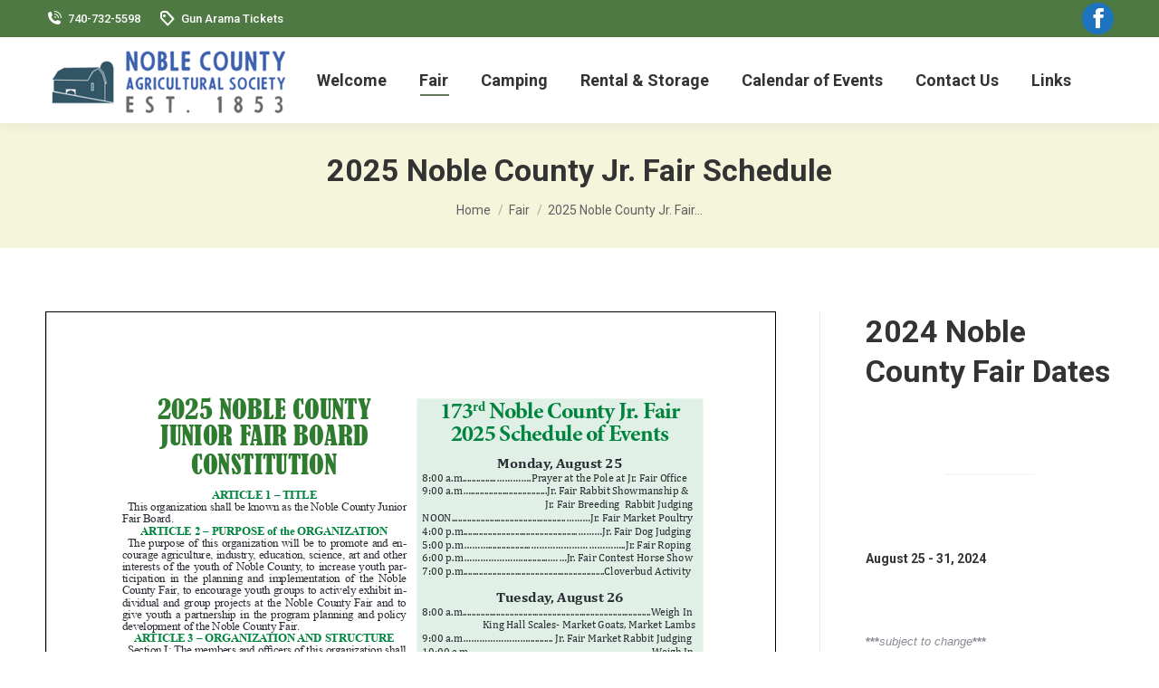

--- FILE ---
content_type: text/html; charset=UTF-8
request_url: https://noblecountyagsociety.com/fair/schedule/
body_size: 17694
content:
<!DOCTYPE html>
<!--[if !(IE 6) | !(IE 7) | !(IE 8)  ]><!-->
<html lang="en-US" class="no-js">
<!--<![endif]-->
<head>
	<meta charset="UTF-8" />
				<meta name="viewport" content="width=device-width, initial-scale=1, maximum-scale=1, user-scalable=0"/>
				<link rel="profile" href="https://gmpg.org/xfn/11" />
	<title>2025 Noble County Jr. Fair Schedule</title>
<meta name='robots' content='max-image-preview:large' />
	<style>img:is([sizes="auto" i], [sizes^="auto," i]) { contain-intrinsic-size: 3000px 1500px }</style>
	<link rel='dns-prefetch' href='//fonts.googleapis.com' />
<link rel="alternate" type="application/rss+xml" title=" &raquo; Feed" href="https://noblecountyagsociety.com/feed/" />
<link rel="alternate" type="application/rss+xml" title=" &raquo; Comments Feed" href="https://noblecountyagsociety.com/comments/feed/" />
<link rel="alternate" type="text/calendar" title=" &raquo; iCal Feed" href="https://noblecountyagsociety.com/events/?ical=1" />
<script>
window._wpemojiSettings = {"baseUrl":"https:\/\/s.w.org\/images\/core\/emoji\/16.0.1\/72x72\/","ext":".png","svgUrl":"https:\/\/s.w.org\/images\/core\/emoji\/16.0.1\/svg\/","svgExt":".svg","source":{"concatemoji":"https:\/\/noblecountyagsociety.com\/wp-includes\/js\/wp-emoji-release.min.js?ver=6.8.3"}};
/*! This file is auto-generated */
!function(s,n){var o,i,e;function c(e){try{var t={supportTests:e,timestamp:(new Date).valueOf()};sessionStorage.setItem(o,JSON.stringify(t))}catch(e){}}function p(e,t,n){e.clearRect(0,0,e.canvas.width,e.canvas.height),e.fillText(t,0,0);var t=new Uint32Array(e.getImageData(0,0,e.canvas.width,e.canvas.height).data),a=(e.clearRect(0,0,e.canvas.width,e.canvas.height),e.fillText(n,0,0),new Uint32Array(e.getImageData(0,0,e.canvas.width,e.canvas.height).data));return t.every(function(e,t){return e===a[t]})}function u(e,t){e.clearRect(0,0,e.canvas.width,e.canvas.height),e.fillText(t,0,0);for(var n=e.getImageData(16,16,1,1),a=0;a<n.data.length;a++)if(0!==n.data[a])return!1;return!0}function f(e,t,n,a){switch(t){case"flag":return n(e,"\ud83c\udff3\ufe0f\u200d\u26a7\ufe0f","\ud83c\udff3\ufe0f\u200b\u26a7\ufe0f")?!1:!n(e,"\ud83c\udde8\ud83c\uddf6","\ud83c\udde8\u200b\ud83c\uddf6")&&!n(e,"\ud83c\udff4\udb40\udc67\udb40\udc62\udb40\udc65\udb40\udc6e\udb40\udc67\udb40\udc7f","\ud83c\udff4\u200b\udb40\udc67\u200b\udb40\udc62\u200b\udb40\udc65\u200b\udb40\udc6e\u200b\udb40\udc67\u200b\udb40\udc7f");case"emoji":return!a(e,"\ud83e\udedf")}return!1}function g(e,t,n,a){var r="undefined"!=typeof WorkerGlobalScope&&self instanceof WorkerGlobalScope?new OffscreenCanvas(300,150):s.createElement("canvas"),o=r.getContext("2d",{willReadFrequently:!0}),i=(o.textBaseline="top",o.font="600 32px Arial",{});return e.forEach(function(e){i[e]=t(o,e,n,a)}),i}function t(e){var t=s.createElement("script");t.src=e,t.defer=!0,s.head.appendChild(t)}"undefined"!=typeof Promise&&(o="wpEmojiSettingsSupports",i=["flag","emoji"],n.supports={everything:!0,everythingExceptFlag:!0},e=new Promise(function(e){s.addEventListener("DOMContentLoaded",e,{once:!0})}),new Promise(function(t){var n=function(){try{var e=JSON.parse(sessionStorage.getItem(o));if("object"==typeof e&&"number"==typeof e.timestamp&&(new Date).valueOf()<e.timestamp+604800&&"object"==typeof e.supportTests)return e.supportTests}catch(e){}return null}();if(!n){if("undefined"!=typeof Worker&&"undefined"!=typeof OffscreenCanvas&&"undefined"!=typeof URL&&URL.createObjectURL&&"undefined"!=typeof Blob)try{var e="postMessage("+g.toString()+"("+[JSON.stringify(i),f.toString(),p.toString(),u.toString()].join(",")+"));",a=new Blob([e],{type:"text/javascript"}),r=new Worker(URL.createObjectURL(a),{name:"wpTestEmojiSupports"});return void(r.onmessage=function(e){c(n=e.data),r.terminate(),t(n)})}catch(e){}c(n=g(i,f,p,u))}t(n)}).then(function(e){for(var t in e)n.supports[t]=e[t],n.supports.everything=n.supports.everything&&n.supports[t],"flag"!==t&&(n.supports.everythingExceptFlag=n.supports.everythingExceptFlag&&n.supports[t]);n.supports.everythingExceptFlag=n.supports.everythingExceptFlag&&!n.supports.flag,n.DOMReady=!1,n.readyCallback=function(){n.DOMReady=!0}}).then(function(){return e}).then(function(){var e;n.supports.everything||(n.readyCallback(),(e=n.source||{}).concatemoji?t(e.concatemoji):e.wpemoji&&e.twemoji&&(t(e.twemoji),t(e.wpemoji)))}))}((window,document),window._wpemojiSettings);
</script>
<style id='wp-emoji-styles-inline-css'>

	img.wp-smiley, img.emoji {
		display: inline !important;
		border: none !important;
		box-shadow: none !important;
		height: 1em !important;
		width: 1em !important;
		margin: 0 0.07em !important;
		vertical-align: -0.1em !important;
		background: none !important;
		padding: 0 !important;
	}
</style>
<link rel='stylesheet' id='wp-block-library-css' href='https://noblecountyagsociety.com/wp-includes/css/dist/block-library/style.min.css?ver=6.8.3' media='all' />
<style id='wp-block-library-theme-inline-css'>
.wp-block-audio :where(figcaption){color:#555;font-size:13px;text-align:center}.is-dark-theme .wp-block-audio :where(figcaption){color:#ffffffa6}.wp-block-audio{margin:0 0 1em}.wp-block-code{border:1px solid #ccc;border-radius:4px;font-family:Menlo,Consolas,monaco,monospace;padding:.8em 1em}.wp-block-embed :where(figcaption){color:#555;font-size:13px;text-align:center}.is-dark-theme .wp-block-embed :where(figcaption){color:#ffffffa6}.wp-block-embed{margin:0 0 1em}.blocks-gallery-caption{color:#555;font-size:13px;text-align:center}.is-dark-theme .blocks-gallery-caption{color:#ffffffa6}:root :where(.wp-block-image figcaption){color:#555;font-size:13px;text-align:center}.is-dark-theme :root :where(.wp-block-image figcaption){color:#ffffffa6}.wp-block-image{margin:0 0 1em}.wp-block-pullquote{border-bottom:4px solid;border-top:4px solid;color:currentColor;margin-bottom:1.75em}.wp-block-pullquote cite,.wp-block-pullquote footer,.wp-block-pullquote__citation{color:currentColor;font-size:.8125em;font-style:normal;text-transform:uppercase}.wp-block-quote{border-left:.25em solid;margin:0 0 1.75em;padding-left:1em}.wp-block-quote cite,.wp-block-quote footer{color:currentColor;font-size:.8125em;font-style:normal;position:relative}.wp-block-quote:where(.has-text-align-right){border-left:none;border-right:.25em solid;padding-left:0;padding-right:1em}.wp-block-quote:where(.has-text-align-center){border:none;padding-left:0}.wp-block-quote.is-large,.wp-block-quote.is-style-large,.wp-block-quote:where(.is-style-plain){border:none}.wp-block-search .wp-block-search__label{font-weight:700}.wp-block-search__button{border:1px solid #ccc;padding:.375em .625em}:where(.wp-block-group.has-background){padding:1.25em 2.375em}.wp-block-separator.has-css-opacity{opacity:.4}.wp-block-separator{border:none;border-bottom:2px solid;margin-left:auto;margin-right:auto}.wp-block-separator.has-alpha-channel-opacity{opacity:1}.wp-block-separator:not(.is-style-wide):not(.is-style-dots){width:100px}.wp-block-separator.has-background:not(.is-style-dots){border-bottom:none;height:1px}.wp-block-separator.has-background:not(.is-style-wide):not(.is-style-dots){height:2px}.wp-block-table{margin:0 0 1em}.wp-block-table td,.wp-block-table th{word-break:normal}.wp-block-table :where(figcaption){color:#555;font-size:13px;text-align:center}.is-dark-theme .wp-block-table :where(figcaption){color:#ffffffa6}.wp-block-video :where(figcaption){color:#555;font-size:13px;text-align:center}.is-dark-theme .wp-block-video :where(figcaption){color:#ffffffa6}.wp-block-video{margin:0 0 1em}:root :where(.wp-block-template-part.has-background){margin-bottom:0;margin-top:0;padding:1.25em 2.375em}
</style>
<style id='classic-theme-styles-inline-css'>
/*! This file is auto-generated */
.wp-block-button__link{color:#fff;background-color:#32373c;border-radius:9999px;box-shadow:none;text-decoration:none;padding:calc(.667em + 2px) calc(1.333em + 2px);font-size:1.125em}.wp-block-file__button{background:#32373c;color:#fff;text-decoration:none}
</style>
<link rel='stylesheet' id='Connections_Directory/Block/Carousel/Style-css' href='//noblecountyagsociety.com/wp-content/plugins/connections/assets/dist/block/carousel/style.css?ver=1713958980' media='all' />
<link rel='stylesheet' id='Connections_Directory/Block/Team/Style-css' href='//noblecountyagsociety.com/wp-content/plugins/connections/assets/dist/block/team/style.css?ver=1713958980' media='all' />
<style id='pdfemb-pdf-embedder-viewer-style-inline-css'>
.wp-block-pdfemb-pdf-embedder-viewer{max-width:none}

</style>
<style id='global-styles-inline-css'>
:root{--wp--preset--aspect-ratio--square: 1;--wp--preset--aspect-ratio--4-3: 4/3;--wp--preset--aspect-ratio--3-4: 3/4;--wp--preset--aspect-ratio--3-2: 3/2;--wp--preset--aspect-ratio--2-3: 2/3;--wp--preset--aspect-ratio--16-9: 16/9;--wp--preset--aspect-ratio--9-16: 9/16;--wp--preset--color--black: #000000;--wp--preset--color--cyan-bluish-gray: #abb8c3;--wp--preset--color--white: #FFF;--wp--preset--color--pale-pink: #f78da7;--wp--preset--color--vivid-red: #cf2e2e;--wp--preset--color--luminous-vivid-orange: #ff6900;--wp--preset--color--luminous-vivid-amber: #fcb900;--wp--preset--color--light-green-cyan: #7bdcb5;--wp--preset--color--vivid-green-cyan: #00d084;--wp--preset--color--pale-cyan-blue: #8ed1fc;--wp--preset--color--vivid-cyan-blue: #0693e3;--wp--preset--color--vivid-purple: #9b51e0;--wp--preset--color--accent: #4a603f;--wp--preset--color--dark-gray: #111;--wp--preset--color--light-gray: #767676;--wp--preset--gradient--vivid-cyan-blue-to-vivid-purple: linear-gradient(135deg,rgba(6,147,227,1) 0%,rgb(155,81,224) 100%);--wp--preset--gradient--light-green-cyan-to-vivid-green-cyan: linear-gradient(135deg,rgb(122,220,180) 0%,rgb(0,208,130) 100%);--wp--preset--gradient--luminous-vivid-amber-to-luminous-vivid-orange: linear-gradient(135deg,rgba(252,185,0,1) 0%,rgba(255,105,0,1) 100%);--wp--preset--gradient--luminous-vivid-orange-to-vivid-red: linear-gradient(135deg,rgba(255,105,0,1) 0%,rgb(207,46,46) 100%);--wp--preset--gradient--very-light-gray-to-cyan-bluish-gray: linear-gradient(135deg,rgb(238,238,238) 0%,rgb(169,184,195) 100%);--wp--preset--gradient--cool-to-warm-spectrum: linear-gradient(135deg,rgb(74,234,220) 0%,rgb(151,120,209) 20%,rgb(207,42,186) 40%,rgb(238,44,130) 60%,rgb(251,105,98) 80%,rgb(254,248,76) 100%);--wp--preset--gradient--blush-light-purple: linear-gradient(135deg,rgb(255,206,236) 0%,rgb(152,150,240) 100%);--wp--preset--gradient--blush-bordeaux: linear-gradient(135deg,rgb(254,205,165) 0%,rgb(254,45,45) 50%,rgb(107,0,62) 100%);--wp--preset--gradient--luminous-dusk: linear-gradient(135deg,rgb(255,203,112) 0%,rgb(199,81,192) 50%,rgb(65,88,208) 100%);--wp--preset--gradient--pale-ocean: linear-gradient(135deg,rgb(255,245,203) 0%,rgb(182,227,212) 50%,rgb(51,167,181) 100%);--wp--preset--gradient--electric-grass: linear-gradient(135deg,rgb(202,248,128) 0%,rgb(113,206,126) 100%);--wp--preset--gradient--midnight: linear-gradient(135deg,rgb(2,3,129) 0%,rgb(40,116,252) 100%);--wp--preset--font-size--small: 13px;--wp--preset--font-size--medium: 20px;--wp--preset--font-size--large: 36px;--wp--preset--font-size--x-large: 42px;--wp--preset--spacing--20: 0.44rem;--wp--preset--spacing--30: 0.67rem;--wp--preset--spacing--40: 1rem;--wp--preset--spacing--50: 1.5rem;--wp--preset--spacing--60: 2.25rem;--wp--preset--spacing--70: 3.38rem;--wp--preset--spacing--80: 5.06rem;--wp--preset--shadow--natural: 6px 6px 9px rgba(0, 0, 0, 0.2);--wp--preset--shadow--deep: 12px 12px 50px rgba(0, 0, 0, 0.4);--wp--preset--shadow--sharp: 6px 6px 0px rgba(0, 0, 0, 0.2);--wp--preset--shadow--outlined: 6px 6px 0px -3px rgba(255, 255, 255, 1), 6px 6px rgba(0, 0, 0, 1);--wp--preset--shadow--crisp: 6px 6px 0px rgba(0, 0, 0, 1);}:where(.is-layout-flex){gap: 0.5em;}:where(.is-layout-grid){gap: 0.5em;}body .is-layout-flex{display: flex;}.is-layout-flex{flex-wrap: wrap;align-items: center;}.is-layout-flex > :is(*, div){margin: 0;}body .is-layout-grid{display: grid;}.is-layout-grid > :is(*, div){margin: 0;}:where(.wp-block-columns.is-layout-flex){gap: 2em;}:where(.wp-block-columns.is-layout-grid){gap: 2em;}:where(.wp-block-post-template.is-layout-flex){gap: 1.25em;}:where(.wp-block-post-template.is-layout-grid){gap: 1.25em;}.has-black-color{color: var(--wp--preset--color--black) !important;}.has-cyan-bluish-gray-color{color: var(--wp--preset--color--cyan-bluish-gray) !important;}.has-white-color{color: var(--wp--preset--color--white) !important;}.has-pale-pink-color{color: var(--wp--preset--color--pale-pink) !important;}.has-vivid-red-color{color: var(--wp--preset--color--vivid-red) !important;}.has-luminous-vivid-orange-color{color: var(--wp--preset--color--luminous-vivid-orange) !important;}.has-luminous-vivid-amber-color{color: var(--wp--preset--color--luminous-vivid-amber) !important;}.has-light-green-cyan-color{color: var(--wp--preset--color--light-green-cyan) !important;}.has-vivid-green-cyan-color{color: var(--wp--preset--color--vivid-green-cyan) !important;}.has-pale-cyan-blue-color{color: var(--wp--preset--color--pale-cyan-blue) !important;}.has-vivid-cyan-blue-color{color: var(--wp--preset--color--vivid-cyan-blue) !important;}.has-vivid-purple-color{color: var(--wp--preset--color--vivid-purple) !important;}.has-black-background-color{background-color: var(--wp--preset--color--black) !important;}.has-cyan-bluish-gray-background-color{background-color: var(--wp--preset--color--cyan-bluish-gray) !important;}.has-white-background-color{background-color: var(--wp--preset--color--white) !important;}.has-pale-pink-background-color{background-color: var(--wp--preset--color--pale-pink) !important;}.has-vivid-red-background-color{background-color: var(--wp--preset--color--vivid-red) !important;}.has-luminous-vivid-orange-background-color{background-color: var(--wp--preset--color--luminous-vivid-orange) !important;}.has-luminous-vivid-amber-background-color{background-color: var(--wp--preset--color--luminous-vivid-amber) !important;}.has-light-green-cyan-background-color{background-color: var(--wp--preset--color--light-green-cyan) !important;}.has-vivid-green-cyan-background-color{background-color: var(--wp--preset--color--vivid-green-cyan) !important;}.has-pale-cyan-blue-background-color{background-color: var(--wp--preset--color--pale-cyan-blue) !important;}.has-vivid-cyan-blue-background-color{background-color: var(--wp--preset--color--vivid-cyan-blue) !important;}.has-vivid-purple-background-color{background-color: var(--wp--preset--color--vivid-purple) !important;}.has-black-border-color{border-color: var(--wp--preset--color--black) !important;}.has-cyan-bluish-gray-border-color{border-color: var(--wp--preset--color--cyan-bluish-gray) !important;}.has-white-border-color{border-color: var(--wp--preset--color--white) !important;}.has-pale-pink-border-color{border-color: var(--wp--preset--color--pale-pink) !important;}.has-vivid-red-border-color{border-color: var(--wp--preset--color--vivid-red) !important;}.has-luminous-vivid-orange-border-color{border-color: var(--wp--preset--color--luminous-vivid-orange) !important;}.has-luminous-vivid-amber-border-color{border-color: var(--wp--preset--color--luminous-vivid-amber) !important;}.has-light-green-cyan-border-color{border-color: var(--wp--preset--color--light-green-cyan) !important;}.has-vivid-green-cyan-border-color{border-color: var(--wp--preset--color--vivid-green-cyan) !important;}.has-pale-cyan-blue-border-color{border-color: var(--wp--preset--color--pale-cyan-blue) !important;}.has-vivid-cyan-blue-border-color{border-color: var(--wp--preset--color--vivid-cyan-blue) !important;}.has-vivid-purple-border-color{border-color: var(--wp--preset--color--vivid-purple) !important;}.has-vivid-cyan-blue-to-vivid-purple-gradient-background{background: var(--wp--preset--gradient--vivid-cyan-blue-to-vivid-purple) !important;}.has-light-green-cyan-to-vivid-green-cyan-gradient-background{background: var(--wp--preset--gradient--light-green-cyan-to-vivid-green-cyan) !important;}.has-luminous-vivid-amber-to-luminous-vivid-orange-gradient-background{background: var(--wp--preset--gradient--luminous-vivid-amber-to-luminous-vivid-orange) !important;}.has-luminous-vivid-orange-to-vivid-red-gradient-background{background: var(--wp--preset--gradient--luminous-vivid-orange-to-vivid-red) !important;}.has-very-light-gray-to-cyan-bluish-gray-gradient-background{background: var(--wp--preset--gradient--very-light-gray-to-cyan-bluish-gray) !important;}.has-cool-to-warm-spectrum-gradient-background{background: var(--wp--preset--gradient--cool-to-warm-spectrum) !important;}.has-blush-light-purple-gradient-background{background: var(--wp--preset--gradient--blush-light-purple) !important;}.has-blush-bordeaux-gradient-background{background: var(--wp--preset--gradient--blush-bordeaux) !important;}.has-luminous-dusk-gradient-background{background: var(--wp--preset--gradient--luminous-dusk) !important;}.has-pale-ocean-gradient-background{background: var(--wp--preset--gradient--pale-ocean) !important;}.has-electric-grass-gradient-background{background: var(--wp--preset--gradient--electric-grass) !important;}.has-midnight-gradient-background{background: var(--wp--preset--gradient--midnight) !important;}.has-small-font-size{font-size: var(--wp--preset--font-size--small) !important;}.has-medium-font-size{font-size: var(--wp--preset--font-size--medium) !important;}.has-large-font-size{font-size: var(--wp--preset--font-size--large) !important;}.has-x-large-font-size{font-size: var(--wp--preset--font-size--x-large) !important;}
:where(.wp-block-post-template.is-layout-flex){gap: 1.25em;}:where(.wp-block-post-template.is-layout-grid){gap: 1.25em;}
:where(.wp-block-columns.is-layout-flex){gap: 2em;}:where(.wp-block-columns.is-layout-grid){gap: 2em;}
:root :where(.wp-block-pullquote){font-size: 1.5em;line-height: 1.6;}
</style>
<link rel='stylesheet' id='tribe-events-v2-single-skeleton-css' href='https://noblecountyagsociety.com/wp-content/plugins/the-events-calendar/build/css/tribe-events-single-skeleton.css?ver=6.15.11' media='all' />
<link rel='stylesheet' id='tribe-events-v2-single-skeleton-full-css' href='https://noblecountyagsociety.com/wp-content/plugins/the-events-calendar/build/css/tribe-events-single-full.css?ver=6.15.11' media='all' />
<link rel='stylesheet' id='tec-events-elementor-widgets-base-styles-css' href='https://noblecountyagsociety.com/wp-content/plugins/the-events-calendar/build/css/integrations/plugins/elementor/widgets/widget-base.css?ver=6.15.11' media='all' />
<link rel='stylesheet' id='the7-font-css' href='https://noblecountyagsociety.com/wp-content/themes/dt-the7/fonts/icomoon-the7-font/icomoon-the7-font.min.css?ver=12.9.1' media='all' />
<link rel='stylesheet' id='cn-public-css' href='//noblecountyagsociety.com/wp-content/plugins/connections/assets/dist/frontend/style.css?ver=10.4.65-1713958980' media='all' />
<link rel='stylesheet' id='cnt-profile-css' href='//noblecountyagsociety.com/wp-content/plugins/connections/templates/profile/profile.css?ver=3.0' media='all' />
<link rel='stylesheet' id='dt-web-fonts-css' href='https://fonts.googleapis.com/css?family=Roboto:400,500,600,700' media='all' />
<link rel='stylesheet' id='dt-main-css' href='https://noblecountyagsociety.com/wp-content/themes/dt-the7/css/main.min.css?ver=12.9.1' media='all' />
<style id='dt-main-inline-css'>
body #load {
  display: block;
  height: 100%;
  overflow: hidden;
  position: fixed;
  width: 100%;
  z-index: 9901;
  opacity: 1;
  visibility: visible;
  transition: all .35s ease-out;
}
.load-wrap {
  width: 100%;
  height: 100%;
  background-position: center center;
  background-repeat: no-repeat;
  text-align: center;
  display: -ms-flexbox;
  display: -ms-flex;
  display: flex;
  -ms-align-items: center;
  -ms-flex-align: center;
  align-items: center;
  -ms-flex-flow: column wrap;
  flex-flow: column wrap;
  -ms-flex-pack: center;
  -ms-justify-content: center;
  justify-content: center;
}
.load-wrap > svg {
  position: absolute;
  top: 50%;
  left: 50%;
  transform: translate(-50%,-50%);
}
#load {
  background: var(--the7-elementor-beautiful-loading-bg,#ffffff);
  --the7-beautiful-spinner-color2: var(--the7-beautiful-spinner-color,rgba(51,51,51,0.25));
}

</style>
<link rel='stylesheet' id='the7-custom-scrollbar-css' href='https://noblecountyagsociety.com/wp-content/themes/dt-the7/lib/custom-scrollbar/custom-scrollbar.min.css?ver=12.9.1' media='all' />
<link rel='stylesheet' id='the7-css-vars-css' href='https://noblecountyagsociety.com/wp-content/uploads/the7-css/css-vars.css?ver=7e16076030bb' media='all' />
<link rel='stylesheet' id='dt-custom-css' href='https://noblecountyagsociety.com/wp-content/uploads/the7-css/custom.css?ver=7e16076030bb' media='all' />
<link rel='stylesheet' id='dt-media-css' href='https://noblecountyagsociety.com/wp-content/uploads/the7-css/media.css?ver=7e16076030bb' media='all' />
<link rel='stylesheet' id='the7-mega-menu-css' href='https://noblecountyagsociety.com/wp-content/uploads/the7-css/mega-menu.css?ver=7e16076030bb' media='all' />
<link rel='stylesheet' id='style-css' href='https://noblecountyagsociety.com/wp-content/themes/dt-the7/style.css?ver=12.9.1' media='all' />
<link rel='stylesheet' id='the7-elementor-global-css' href='https://noblecountyagsociety.com/wp-content/themes/dt-the7/css/compatibility/elementor/elementor-global.min.css?ver=12.9.1' media='all' />
<link rel='stylesheet' id='elementor-frontend-css' href='https://noblecountyagsociety.com/wp-content/plugins/elementor/assets/css/frontend.min.css?ver=3.32.3' media='all' />
<link rel='stylesheet' id='eael-general-css' href='https://noblecountyagsociety.com/wp-content/plugins/essential-addons-for-elementor-lite/assets/front-end/css/view/general.min.css?ver=6.3.2' media='all' />
<link rel='stylesheet' id='wpr-text-animations-css-css' href='https://noblecountyagsociety.com/wp-content/plugins/royal-elementor-addons/assets/css/lib/animations/text-animations.min.css?ver=1.7.1034' media='all' />
<link rel='stylesheet' id='wpr-addons-css-css' href='https://noblecountyagsociety.com/wp-content/plugins/royal-elementor-addons/assets/css/frontend.min.css?ver=1.7.1034' media='all' />
<link rel='stylesheet' id='font-awesome-5-all-css' href='https://noblecountyagsociety.com/wp-content/plugins/elementor/assets/lib/font-awesome/css/all.min.css?ver=6.3.2' media='all' />
<link rel='stylesheet' id='cn-brandicons-css' href='//noblecountyagsociety.com/wp-content/plugins/connections/assets/vendor/icomoon-brands/style.css?ver=10.4.65' media='all' />
<link rel='stylesheet' id='cn-chosen-css' href='//noblecountyagsociety.com/wp-content/plugins/connections/assets/vendor/chosen/chosen.min.css?ver=1.8.7' media='all' />
<script data-cfasync="false" src="https://noblecountyagsociety.com/wp-includes/js/jquery/jquery.min.js?ver=3.7.1" id="jquery-core-js"></script>
<script data-cfasync="false" src="https://noblecountyagsociety.com/wp-includes/js/jquery/jquery-migrate.min.js?ver=3.4.1" id="jquery-migrate-js"></script>
<script id="dt-above-fold-js-extra">
var dtLocal = {"themeUrl":"https:\/\/noblecountyagsociety.com\/wp-content\/themes\/dt-the7","passText":"To view this protected post, enter the password below:","moreButtonText":{"loading":"Loading...","loadMore":"Load more"},"postID":"18","ajaxurl":"https:\/\/noblecountyagsociety.com\/wp-admin\/admin-ajax.php","REST":{"baseUrl":"https:\/\/noblecountyagsociety.com\/wp-json\/the7\/v1","endpoints":{"sendMail":"\/send-mail"}},"contactMessages":{"required":"One or more fields have an error. Please check and try again.","terms":"Please accept the privacy policy.","fillTheCaptchaError":"Please, fill the captcha."},"captchaSiteKey":"","ajaxNonce":"db20649d11","pageData":{"type":"page","template":"page","layout":null},"themeSettings":{"smoothScroll":"off","lazyLoading":false,"desktopHeader":{"height":95},"ToggleCaptionEnabled":"disabled","ToggleCaption":"Navigation","floatingHeader":{"showAfter":94,"showMenu":true,"height":60,"logo":{"showLogo":true,"html":"<img class=\" preload-me\" src=\"https:\/\/noblecountyagsociety.com\/wp-content\/uploads\/2025\/10\/logo_60.png\" srcset=\"https:\/\/noblecountyagsociety.com\/wp-content\/uploads\/2025\/10\/logo_60.png 202w, https:\/\/noblecountyagsociety.com\/wp-content\/uploads\/2025\/10\/logo_60.png 202w\" width=\"202\" height=\"60\"   sizes=\"202px\" alt=\"\" \/>","url":"https:\/\/noblecountyagsociety.com\/"}},"topLine":{"floatingTopLine":{"logo":{"showLogo":false,"html":""}}},"mobileHeader":{"firstSwitchPoint":992,"secondSwitchPoint":778,"firstSwitchPointHeight":60,"secondSwitchPointHeight":60,"mobileToggleCaptionEnabled":"disabled","mobileToggleCaption":"Menu"},"stickyMobileHeaderFirstSwitch":{"logo":{"html":"<img class=\" preload-me\" src=\"https:\/\/noblecountyagsociety.com\/wp-content\/uploads\/2025\/10\/logo_60.png\" srcset=\"https:\/\/noblecountyagsociety.com\/wp-content\/uploads\/2025\/10\/logo_60.png 202w, https:\/\/noblecountyagsociety.com\/wp-content\/uploads\/2025\/10\/logo_60.png 202w\" width=\"202\" height=\"60\"   sizes=\"202px\" alt=\"\" \/>"}},"stickyMobileHeaderSecondSwitch":{"logo":{"html":"<img class=\" preload-me\" src=\"https:\/\/noblecountyagsociety.com\/wp-content\/uploads\/2025\/10\/logo_60.png\" srcset=\"https:\/\/noblecountyagsociety.com\/wp-content\/uploads\/2025\/10\/logo_60.png 202w, https:\/\/noblecountyagsociety.com\/wp-content\/uploads\/2025\/10\/logo_60.png 202w\" width=\"202\" height=\"60\"   sizes=\"202px\" alt=\"\" \/>"}},"sidebar":{"switchPoint":992},"boxedWidth":"1280px"},"elementor":{"settings":{"container_width":1140}}};
var dtShare = {"shareButtonText":{"facebook":"Share on Facebook","twitter":"Share on X","pinterest":"Pin it","linkedin":"Share on Linkedin","whatsapp":"Share on Whatsapp"},"overlayOpacity":"85"};
</script>
<script src="https://noblecountyagsociety.com/wp-content/themes/dt-the7/js/above-the-fold.min.js?ver=12.9.1" id="dt-above-fold-js"></script>
<link rel="https://api.w.org/" href="https://noblecountyagsociety.com/wp-json/" /><link rel="alternate" title="JSON" type="application/json" href="https://noblecountyagsociety.com/wp-json/wp/v2/pages/18" /><link rel="EditURI" type="application/rsd+xml" title="RSD" href="https://noblecountyagsociety.com/xmlrpc.php?rsd" />
<meta name="generator" content="WordPress 6.8.3" />
<link rel="canonical" href="https://noblecountyagsociety.com/fair/schedule/" />
<link rel='shortlink' href='https://noblecountyagsociety.com/?p=18' />
<link rel="alternate" title="oEmbed (JSON)" type="application/json+oembed" href="https://noblecountyagsociety.com/wp-json/oembed/1.0/embed?url=https%3A%2F%2Fnoblecountyagsociety.com%2Ffair%2Fschedule%2F" />
<link rel="alternate" title="oEmbed (XML)" type="text/xml+oembed" href="https://noblecountyagsociety.com/wp-json/oembed/1.0/embed?url=https%3A%2F%2Fnoblecountyagsociety.com%2Ffair%2Fschedule%2F&#038;format=xml" />
<meta name="tec-api-version" content="v1"><meta name="tec-api-origin" content="https://noblecountyagsociety.com"><link rel="alternate" href="https://noblecountyagsociety.com/wp-json/tribe/events/v1/" /><meta property="og:title" content="2025 Noble County Jr. Fair Schedule" />
<meta property="og:url" content="https://noblecountyagsociety.com/fair/schedule/" />
<meta property="og:type" content="article" />
<meta name="generator" content="Elementor 3.32.3; features: e_font_icon_svg; settings: css_print_method-external, google_font-enabled, font_display-swap">
			<style>
				.e-con.e-parent:nth-of-type(n+4):not(.e-lazyloaded):not(.e-no-lazyload),
				.e-con.e-parent:nth-of-type(n+4):not(.e-lazyloaded):not(.e-no-lazyload) * {
					background-image: none !important;
				}
				@media screen and (max-height: 1024px) {
					.e-con.e-parent:nth-of-type(n+3):not(.e-lazyloaded):not(.e-no-lazyload),
					.e-con.e-parent:nth-of-type(n+3):not(.e-lazyloaded):not(.e-no-lazyload) * {
						background-image: none !important;
					}
				}
				@media screen and (max-height: 640px) {
					.e-con.e-parent:nth-of-type(n+2):not(.e-lazyloaded):not(.e-no-lazyload),
					.e-con.e-parent:nth-of-type(n+2):not(.e-lazyloaded):not(.e-no-lazyload) * {
						background-image: none !important;
					}
				}
			</style>
			<script type="text/javascript" id="the7-loader-script">
document.addEventListener("DOMContentLoaded", function(event) {
	var load = document.getElementById("load");
	if(!load.classList.contains('loader-removed')){
		var removeLoading = setTimeout(function() {
			load.className += " loader-removed";
		}, 300);
	}
});
</script>
		<style id="wpr_lightbox_styles">
				.lg-backdrop {
					background-color: rgba(0,0,0,0.6) !important;
				}
				.lg-toolbar,
				.lg-dropdown {
					background-color: rgba(0,0,0,0.8) !important;
				}
				.lg-dropdown:after {
					border-bottom-color: rgba(0,0,0,0.8) !important;
				}
				.lg-sub-html {
					background-color: rgba(0,0,0,0.8) !important;
				}
				.lg-thumb-outer,
				.lg-progress-bar {
					background-color: #444444 !important;
				}
				.lg-progress {
					background-color: #a90707 !important;
				}
				.lg-icon {
					color: #efefef !important;
					font-size: 20px !important;
				}
				.lg-icon.lg-toogle-thumb {
					font-size: 24px !important;
				}
				.lg-icon:hover,
				.lg-dropdown-text:hover {
					color: #ffffff !important;
				}
				.lg-sub-html,
				.lg-dropdown-text {
					color: #efefef !important;
					font-size: 14px !important;
				}
				#lg-counter {
					color: #efefef !important;
					font-size: 14px !important;
				}
				.lg-prev,
				.lg-next {
					font-size: 35px !important;
				}

				/* Defaults */
				.lg-icon {
				background-color: transparent !important;
				}

				#lg-counter {
				opacity: 0.9;
				}

				.lg-thumb-outer {
				padding: 0 10px;
				}

				.lg-thumb-item {
				border-radius: 0 !important;
				border: none !important;
				opacity: 0.5;
				}

				.lg-thumb-item.active {
					opacity: 1;
				}
	         </style><style id='the7-custom-inline-css' type='text/css'>
.sub-nav .menu-item i.fa,
.sub-nav .menu-item i.fas,
.sub-nav .menu-item i.far,
.sub-nav .menu-item i.fab {
	text-align: center;
	width: 1.25em;
}
</style>
</head>
<body id="the7-body" class="wp-singular page-template-default page page-id-18 page-child parent-pageid-14 wp-custom-logo wp-embed-responsive wp-theme-dt-the7 tribe-no-js dt-responsive-on right-mobile-menu-close-icon ouside-menu-close-icon mobile-hamburger-close-bg-enable mobile-hamburger-close-bg-hover-enable  fade-medium-mobile-menu-close-icon fade-medium-menu-close-icon srcset-enabled btn-flat custom-btn-color custom-btn-hover-color phantom-sticky phantom-shadow-decoration phantom-custom-logo-on floating-top-bar sticky-mobile-header top-header first-switch-logo-left first-switch-menu-right second-switch-logo-left second-switch-menu-right right-mobile-menu layzr-loading-on popup-message-style the7-ver-12.9.1 elementor-default elementor-kit-1418">
<!-- The7 12.9.1 -->
<div id="load" class="spinner-loader">
	<div class="load-wrap"><style type="text/css">
    [class*="the7-spinner-animate-"]{
        animation: spinner-animation 1s cubic-bezier(1,1,1,1) infinite;
        x:46.5px;
        y:40px;
        width:7px;
        height:20px;
        fill:var(--the7-beautiful-spinner-color2);
        opacity: 0.2;
    }
    .the7-spinner-animate-2{
        animation-delay: 0.083s;
    }
    .the7-spinner-animate-3{
        animation-delay: 0.166s;
    }
    .the7-spinner-animate-4{
         animation-delay: 0.25s;
    }
    .the7-spinner-animate-5{
         animation-delay: 0.33s;
    }
    .the7-spinner-animate-6{
         animation-delay: 0.416s;
    }
    .the7-spinner-animate-7{
         animation-delay: 0.5s;
    }
    .the7-spinner-animate-8{
         animation-delay: 0.58s;
    }
    .the7-spinner-animate-9{
         animation-delay: 0.666s;
    }
    .the7-spinner-animate-10{
         animation-delay: 0.75s;
    }
    .the7-spinner-animate-11{
        animation-delay: 0.83s;
    }
    .the7-spinner-animate-12{
        animation-delay: 0.916s;
    }
    @keyframes spinner-animation{
        from {
            opacity: 1;
        }
        to{
            opacity: 0;
        }
    }
</style>
<svg width="75px" height="75px" xmlns="http://www.w3.org/2000/svg" viewBox="0 0 100 100" preserveAspectRatio="xMidYMid">
	<rect class="the7-spinner-animate-1" rx="5" ry="5" transform="rotate(0 50 50) translate(0 -30)"></rect>
	<rect class="the7-spinner-animate-2" rx="5" ry="5" transform="rotate(30 50 50) translate(0 -30)"></rect>
	<rect class="the7-spinner-animate-3" rx="5" ry="5" transform="rotate(60 50 50) translate(0 -30)"></rect>
	<rect class="the7-spinner-animate-4" rx="5" ry="5" transform="rotate(90 50 50) translate(0 -30)"></rect>
	<rect class="the7-spinner-animate-5" rx="5" ry="5" transform="rotate(120 50 50) translate(0 -30)"></rect>
	<rect class="the7-spinner-animate-6" rx="5" ry="5" transform="rotate(150 50 50) translate(0 -30)"></rect>
	<rect class="the7-spinner-animate-7" rx="5" ry="5" transform="rotate(180 50 50) translate(0 -30)"></rect>
	<rect class="the7-spinner-animate-8" rx="5" ry="5" transform="rotate(210 50 50) translate(0 -30)"></rect>
	<rect class="the7-spinner-animate-9" rx="5" ry="5" transform="rotate(240 50 50) translate(0 -30)"></rect>
	<rect class="the7-spinner-animate-10" rx="5" ry="5" transform="rotate(270 50 50) translate(0 -30)"></rect>
	<rect class="the7-spinner-animate-11" rx="5" ry="5" transform="rotate(300 50 50) translate(0 -30)"></rect>
	<rect class="the7-spinner-animate-12" rx="5" ry="5" transform="rotate(330 50 50) translate(0 -30)"></rect>
</svg></div>
</div>
<div id="page" >
	<a class="skip-link screen-reader-text" href="#content">Skip to content</a>

<div class="masthead inline-header center widgets full-height shadow-decoration shadow-mobile-header-decoration small-mobile-menu-icon dt-parent-menu-clickable show-sub-menu-on-hover show-device-logo show-mobile-logo" >

	<div class="top-bar full-width-line top-bar-line-hide">
	<div class="top-bar-bg" ></div>
	<div class="left-widgets mini-widgets"><a href="tel:740-732-5598" class="mini-contacts phone show-on-desktop in-top-bar-left in-menu-second-switch"><i class="fa-fw icomoon-the7-font-the7-phone-06"></i>740-732-5598</a><a href="https://noblecountyagsociety.com/fair/ticket-prices/" class="mini-contacts clock show-on-desktop in-top-bar-left in-menu-second-switch"><i class="fa-fw icomoon-the7-font-the7-tag-06"></i>Gun Arama Tickets</a></div><div class="right-widgets mini-widgets"><div class="soc-ico show-on-desktop in-top-bar-right in-menu-second-switch custom-bg custom-border border-on hover-accent-bg hover-disabled-border  hover-border-off"><a title="Facebook page opens in new window" href="/" target="_blank" class="facebook"><span class="soc-font-icon"></span><span class="screen-reader-text">Facebook page opens in new window</span></a></div></div></div>

	<header class="header-bar" role="banner">

		<div class="branding">
	<div id="site-title" class="assistive-text"></div>
	<div id="site-description" class="assistive-text"></div>
	<a class="" href="https://noblecountyagsociety.com/"><img class=" preload-me" src="https://noblecountyagsociety.com/wp-content/uploads/2025/10/logo_80.png" srcset="https://noblecountyagsociety.com/wp-content/uploads/2025/10/logo_80.png 269w, https://noblecountyagsociety.com/wp-content/uploads/2025/10/logo_80.png 269w" width="269" height="80"   sizes="269px" alt="" /><img class="mobile-logo preload-me" src="https://noblecountyagsociety.com/wp-content/uploads/2025/10/logo_60.png" srcset="https://noblecountyagsociety.com/wp-content/uploads/2025/10/logo_60.png 202w, https://noblecountyagsociety.com/wp-content/uploads/2025/10/logo_60.png 202w" width="202" height="60"   sizes="202px" alt="" /></a></div>

		<ul id="primary-menu" class="main-nav underline-decoration l-to-r-line outside-item-remove-margin"><li class="menu-item menu-item-type-custom menu-item-object-custom menu-item-home menu-item-has-children menu-item-1197 first has-children depth-0"><a href='https://noblecountyagsociety.com/' data-level='1' aria-haspopup='true' aria-expanded='false'><span class="menu-item-text"><span class="menu-text">Welcome</span></span></a><ul class="sub-nav hover-style-bg level-arrows-on" role="group"><li class="menu-item menu-item-type-custom menu-item-object-custom menu-item-1917 first depth-1"><a href='http://noblecountyagsociety.com/wp-content/uploads/2026/01/NobleCountyFair2026Financials.pdf' data-level='2'><span class="menu-item-text"><span class="menu-text">2026 Financial Report</span></span></a></li> <li class="menu-item menu-item-type-post_type menu-item-object-page menu-item-544 depth-1"><a href='https://noblecountyagsociety.com/home/how-do-you-get-to-the-noble-county-fair/' data-level='2'><span class="menu-item-text"><span class="menu-text">How do you get to the Noble County Fair?</span></span></a></li> <li class="menu-item menu-item-type-post_type menu-item-object-page menu-item-545 depth-1"><a href='https://noblecountyagsociety.com/home/donations/' data-level='2'><span class="menu-item-text"><span class="menu-text">Donations – Sponsors</span></span></a></li> <li class="menu-item menu-item-type-post_type menu-item-object-page menu-item-has-children menu-item-546 has-children depth-1"><a href='https://noblecountyagsociety.com/home/policies/' data-level='2' aria-haspopup='true' aria-expanded='false'><span class="menu-item-text"><span class="menu-text">Policies</span></span></a><ul class="sub-nav hover-style-bg level-arrows-on" role="group"><li class="menu-item menu-item-type-post_type menu-item-object-page menu-item-547 first depth-2"><a href='https://noblecountyagsociety.com/home/policies/noble-co-agricultural-conflict-of-interest-policy/' data-level='3'><span class="menu-item-text"><span class="menu-text">Noble Co Agricultural Conflict of Interest Policy</span></span></a></li> <li class="menu-item menu-item-type-post_type menu-item-object-page menu-item-548 depth-2"><a href='https://noblecountyagsociety.com/home/policies/noble-county-agricultural-society-whistleblower-policy/' data-level='3'><span class="menu-item-text"><span class="menu-text">Noble County Agricultural Society Whistleblower Policy</span></span></a></li> </ul></li> </ul></li> <li class="menu-item menu-item-type-post_type menu-item-object-page current-page-ancestor current-menu-ancestor current-menu-parent current-page-parent current_page_parent current_page_ancestor menu-item-has-children menu-item-549 act has-children depth-0"><a href='https://noblecountyagsociety.com/fair/' data-level='1' aria-haspopup='true' aria-expanded='false'><span class="menu-item-text"><span class="menu-text">Fair</span></span></a><ul class="sub-nav hover-style-bg level-arrows-on" role="group"><li class="menu-item menu-item-type-custom menu-item-object-custom menu-item-1253 first depth-1"><a href='http://noblecountyagsociety.com/wp-content/uploads/2025/08/Noble-County-Fairbook-2.indd_.pdf' data-level='2'><span class="menu-item-text"><span class="menu-text">2025 Noble County Fairbook (64pages)</span></span></a></li> <li class="menu-item menu-item-type-post_type menu-item-object-page menu-item-551 depth-1"><a href='https://noblecountyagsociety.com/fair/entertainment/' data-level='2'><span class="menu-item-text"><span class="menu-text">2025 Noble County Fair Schedule</span></span></a></li> <li class="menu-item menu-item-type-post_type menu-item-object-page current-menu-item page_item page-item-18 current_page_item menu-item-554 act depth-1"><a href='https://noblecountyagsociety.com/fair/schedule/' data-level='2'><span class="menu-item-text"><span class="menu-text">2025 Noble County Jr. Fair Schedule</span></span></a></li> <li class="menu-item menu-item-type-post_type menu-item-object-page menu-item-550 depth-1"><a href='https://noblecountyagsociety.com/fair/camping/' data-level='2'><span class="menu-item-text"><span class="menu-text">Camping during the Fair</span></span></a></li> <li class="menu-item menu-item-type-post_type menu-item-object-page menu-item-has-children menu-item-553 has-children depth-1"><a href='https://noblecountyagsociety.com/fair/noble-county-fair-regulations/' data-level='2' aria-haspopup='true' aria-expanded='false'><span class="menu-item-text"><span class="menu-text">Noble County Fair Rules &#038; Regulations</span></span></a><ul class="sub-nav hover-style-bg level-arrows-on" role="group"><li class="menu-item menu-item-type-post_type menu-item-object-page menu-item-861 first depth-2"><a href='https://noblecountyagsociety.com/fair/junior-fair-rules-regulations/' data-level='3'><span class="menu-item-text"><span class="menu-text">Junior Fair Information</span></span></a></li> </ul></li> <li class="menu-item menu-item-type-post_type menu-item-object-page menu-item-552 depth-1"><a href='https://noblecountyagsociety.com/fair/photo-album/' data-level='2'><span class="menu-item-text"><span class="menu-text">Photo Album</span></span></a></li> <li class="menu-item menu-item-type-post_type menu-item-object-page menu-item-555 depth-1"><a href='https://noblecountyagsociety.com/fair/ticket-prices/' data-level='2'><span class="menu-item-text"><span class="menu-text">Ticket Prices</span></span></a></li> </ul></li> <li class="menu-item menu-item-type-post_type menu-item-object-page menu-item-has-children menu-item-914 has-children depth-0"><a href='https://noblecountyagsociety.com/camping/' data-level='1' aria-haspopup='true' aria-expanded='false'><span class="menu-item-text"><span class="menu-text">Camping</span></span></a><ul class="sub-nav hover-style-bg level-arrows-on" role="group"><li class="menu-item menu-item-type-post_type menu-item-object-tribe_events menu-item-1660 first depth-1"><a href='https://noblecountyagsociety.com/event/july-4th-camping-for-2025/' data-level='2'><span class="menu-item-text"><span class="menu-text">July 4th Camping for 2025</span></span></a></li> <li class="menu-item menu-item-type-post_type menu-item-object-page menu-item-915 depth-1"><a href='https://noblecountyagsociety.com/fair/camping/' data-level='2'><span class="menu-item-text"><span class="menu-text">Camping during the Fair</span></span></a></li> <li class="menu-item menu-item-type-post_type menu-item-object-tribe_events menu-item-1661 depth-1"><a href='https://noblecountyagsociety.com/event/halloween-camping-2025/' data-level='2'><span class="menu-item-text"><span class="menu-text">Halloween Camping 2025</span></span></a></li> </ul></li> <li class="menu-item menu-item-type-post_type menu-item-object-page menu-item-has-children menu-item-890 has-children depth-0"><a href='https://noblecountyagsociety.com/rental-storage/' data-level='1' aria-haspopup='true' aria-expanded='false'><span class="menu-item-text"><span class="menu-text">Rental &#038; Storage</span></span></a><ul class="sub-nav hover-style-bg level-arrows-on" role="group"><li class="menu-item menu-item-type-post_type menu-item-object-page menu-item-has-children menu-item-891 first has-children depth-1"><a href='https://noblecountyagsociety.com/rental-storage/building-rentals/' data-level='2' aria-haspopup='true' aria-expanded='false'><span class="menu-item-text"><span class="menu-text">Building Rentals</span></span></a><ul class="sub-nav hover-style-bg level-arrows-on" role="group"><li class="menu-item menu-item-type-post_type menu-item-object-page menu-item-1334 first depth-2"><a href='https://noblecountyagsociety.com/rental-storage/building-rentals/' data-level='3'><span class="menu-item-text"><span class="menu-text">Call Kelly Webster</span></span></a></li> </ul></li> <li class="menu-item menu-item-type-post_type menu-item-object-page menu-item-892 depth-1"><a href='https://noblecountyagsociety.com/rental-storage/winter-storage/' data-level='2'><span class="menu-item-text"><span class="menu-text">Winter Storage and Facility Use</span></span></a></li> </ul></li> <li class="menu-item menu-item-type-post_type menu-item-object-page menu-item-1157 depth-0"><a href='https://noblecountyagsociety.com/events/calendar/' data-level='1'><span class="menu-item-text"><span class="menu-text">Calendar of Events</span></span></a></li> <li class="menu-item menu-item-type-post_type menu-item-object-page menu-item-1048 depth-0"><a href='https://noblecountyagsociety.com/directory/' data-level='1'><span class="menu-item-text"><span class="menu-text">Contact Us</span></span></a></li> <li class="menu-item menu-item-type-post_type menu-item-object-page menu-item-has-children menu-item-563 last has-children depth-0"><a href='https://noblecountyagsociety.com/links/' data-level='1' aria-haspopup='true' aria-expanded='false'><span class="menu-item-text"><span class="menu-text">Links</span></span></a><ul class="sub-nav hover-style-bg level-arrows-on" role="group"><li class="menu-item menu-item-type-custom menu-item-object-custom menu-item-1050 first depth-1"><a href='https://agri.ohio.gov/wps/wcm/connect/gov/4bb79fc0-0fe8-4d85-848d-29d9126e6e10/Fairs_RedBook.pdf?MOD=AJPERES&#038;CONVERT_TO=url&#038;CACHEID=ROOTWORKSPACE.Z18_M1HGGIK0N0JO00QO9DDDDM3000-4bb79fc0-0fe8-4d85-848d-29d9126e6e10-ml3dUzp' data-level='2'><span class="menu-item-text"><span class="menu-text">Dept. of Agriculture, Redbook</span></span></a></li> <li class="menu-item menu-item-type-post_type menu-item-object-page menu-item-565 depth-1"><a href='https://noblecountyagsociety.com/links/noble-county-chamber-of-commerce/' data-level='2'><span class="menu-item-text"><span class="menu-text">Noble County Chamber of Commerce</span></span></a></li> <li class="menu-item menu-item-type-post_type menu-item-object-page menu-item-566 depth-1"><a href='https://noblecountyagsociety.com/links/noble-county-ohio/' data-level='2'><span class="menu-item-text"><span class="menu-text">Noble County Tourism</span></span></a></li> <li class="menu-item menu-item-type-post_type menu-item-object-page menu-item-567 depth-1"><a href='https://noblecountyagsociety.com/links/old-iron-power-club/' data-level='2'><span class="menu-item-text"><span class="menu-text">Old Iron Power Club</span></span></a></li> <li class="menu-item menu-item-type-custom menu-item-object-custom menu-item-1681 depth-1"><a href='https://noble.osu.edu/' data-level='2'><span class="menu-item-text"><span class="menu-text">OSU Extension</span></span></a></li> <li class="menu-item menu-item-type-post_type menu-item-object-page menu-item-564 depth-1"><a href='https://noblecountyagsociety.com/links/high-impact-motor-sports/' data-level='2'><span class="menu-item-text"><span class="menu-text">Triple D Promotions (Derby)</span></span></a></li> </ul></li> </ul>
		<div class="mini-widgets"><div class="mini-search show-on-desktop near-logo-first-switch near-logo-second-switch popup-search custom-icon"><form class="searchform mini-widget-searchform" role="search" method="get" action="https://noblecountyagsociety.com/">

	<div class="screen-reader-text">Search:</div>

	
		<a href="" class="submit text-disable"><i class=" mw-icon the7-mw-icon-search-bold"></i></a>
		<div class="popup-search-wrap">
			<input type="text" aria-label="Search" class="field searchform-s" name="s" value="" placeholder="Type and hit enter …" title="Search form"/>
			<a href="" class="search-icon"  aria-label="Search"><i class="the7-mw-icon-search-bold" aria-hidden="true"></i></a>
		</div>

			<input type="submit" class="assistive-text searchsubmit" value="Go!"/>
</form>
</div></div>
	</header>

</div>
<div role="navigation" aria-label="Main Menu" class="dt-mobile-header mobile-menu-show-divider">
	<div class="dt-close-mobile-menu-icon" aria-label="Close" role="button" tabindex="0"><div class="close-line-wrap"><span class="close-line"></span><span class="close-line"></span><span class="close-line"></span></div></div>	<ul id="mobile-menu" class="mobile-main-nav">
		<li class="menu-item menu-item-type-custom menu-item-object-custom menu-item-home menu-item-has-children menu-item-1197 first has-children depth-0"><a href='https://noblecountyagsociety.com/' data-level='1' aria-haspopup='true' aria-expanded='false'><span class="menu-item-text"><span class="menu-text">Welcome</span></span></a><ul class="sub-nav hover-style-bg level-arrows-on" role="group"><li class="menu-item menu-item-type-custom menu-item-object-custom menu-item-1917 first depth-1"><a href='http://noblecountyagsociety.com/wp-content/uploads/2026/01/NobleCountyFair2026Financials.pdf' data-level='2'><span class="menu-item-text"><span class="menu-text">2026 Financial Report</span></span></a></li> <li class="menu-item menu-item-type-post_type menu-item-object-page menu-item-544 depth-1"><a href='https://noblecountyagsociety.com/home/how-do-you-get-to-the-noble-county-fair/' data-level='2'><span class="menu-item-text"><span class="menu-text">How do you get to the Noble County Fair?</span></span></a></li> <li class="menu-item menu-item-type-post_type menu-item-object-page menu-item-545 depth-1"><a href='https://noblecountyagsociety.com/home/donations/' data-level='2'><span class="menu-item-text"><span class="menu-text">Donations – Sponsors</span></span></a></li> <li class="menu-item menu-item-type-post_type menu-item-object-page menu-item-has-children menu-item-546 has-children depth-1"><a href='https://noblecountyagsociety.com/home/policies/' data-level='2' aria-haspopup='true' aria-expanded='false'><span class="menu-item-text"><span class="menu-text">Policies</span></span></a><ul class="sub-nav hover-style-bg level-arrows-on" role="group"><li class="menu-item menu-item-type-post_type menu-item-object-page menu-item-547 first depth-2"><a href='https://noblecountyagsociety.com/home/policies/noble-co-agricultural-conflict-of-interest-policy/' data-level='3'><span class="menu-item-text"><span class="menu-text">Noble Co Agricultural Conflict of Interest Policy</span></span></a></li> <li class="menu-item menu-item-type-post_type menu-item-object-page menu-item-548 depth-2"><a href='https://noblecountyagsociety.com/home/policies/noble-county-agricultural-society-whistleblower-policy/' data-level='3'><span class="menu-item-text"><span class="menu-text">Noble County Agricultural Society Whistleblower Policy</span></span></a></li> </ul></li> </ul></li> <li class="menu-item menu-item-type-post_type menu-item-object-page current-page-ancestor current-menu-ancestor current-menu-parent current-page-parent current_page_parent current_page_ancestor menu-item-has-children menu-item-549 act has-children depth-0"><a href='https://noblecountyagsociety.com/fair/' data-level='1' aria-haspopup='true' aria-expanded='false'><span class="menu-item-text"><span class="menu-text">Fair</span></span></a><ul class="sub-nav hover-style-bg level-arrows-on" role="group"><li class="menu-item menu-item-type-custom menu-item-object-custom menu-item-1253 first depth-1"><a href='http://noblecountyagsociety.com/wp-content/uploads/2025/08/Noble-County-Fairbook-2.indd_.pdf' data-level='2'><span class="menu-item-text"><span class="menu-text">2025 Noble County Fairbook (64pages)</span></span></a></li> <li class="menu-item menu-item-type-post_type menu-item-object-page menu-item-551 depth-1"><a href='https://noblecountyagsociety.com/fair/entertainment/' data-level='2'><span class="menu-item-text"><span class="menu-text">2025 Noble County Fair Schedule</span></span></a></li> <li class="menu-item menu-item-type-post_type menu-item-object-page current-menu-item page_item page-item-18 current_page_item menu-item-554 act depth-1"><a href='https://noblecountyagsociety.com/fair/schedule/' data-level='2'><span class="menu-item-text"><span class="menu-text">2025 Noble County Jr. Fair Schedule</span></span></a></li> <li class="menu-item menu-item-type-post_type menu-item-object-page menu-item-550 depth-1"><a href='https://noblecountyagsociety.com/fair/camping/' data-level='2'><span class="menu-item-text"><span class="menu-text">Camping during the Fair</span></span></a></li> <li class="menu-item menu-item-type-post_type menu-item-object-page menu-item-has-children menu-item-553 has-children depth-1"><a href='https://noblecountyagsociety.com/fair/noble-county-fair-regulations/' data-level='2' aria-haspopup='true' aria-expanded='false'><span class="menu-item-text"><span class="menu-text">Noble County Fair Rules &#038; Regulations</span></span></a><ul class="sub-nav hover-style-bg level-arrows-on" role="group"><li class="menu-item menu-item-type-post_type menu-item-object-page menu-item-861 first depth-2"><a href='https://noblecountyagsociety.com/fair/junior-fair-rules-regulations/' data-level='3'><span class="menu-item-text"><span class="menu-text">Junior Fair Information</span></span></a></li> </ul></li> <li class="menu-item menu-item-type-post_type menu-item-object-page menu-item-552 depth-1"><a href='https://noblecountyagsociety.com/fair/photo-album/' data-level='2'><span class="menu-item-text"><span class="menu-text">Photo Album</span></span></a></li> <li class="menu-item menu-item-type-post_type menu-item-object-page menu-item-555 depth-1"><a href='https://noblecountyagsociety.com/fair/ticket-prices/' data-level='2'><span class="menu-item-text"><span class="menu-text">Ticket Prices</span></span></a></li> </ul></li> <li class="menu-item menu-item-type-post_type menu-item-object-page menu-item-has-children menu-item-914 has-children depth-0"><a href='https://noblecountyagsociety.com/camping/' data-level='1' aria-haspopup='true' aria-expanded='false'><span class="menu-item-text"><span class="menu-text">Camping</span></span></a><ul class="sub-nav hover-style-bg level-arrows-on" role="group"><li class="menu-item menu-item-type-post_type menu-item-object-tribe_events menu-item-1660 first depth-1"><a href='https://noblecountyagsociety.com/event/july-4th-camping-for-2025/' data-level='2'><span class="menu-item-text"><span class="menu-text">July 4th Camping for 2025</span></span></a></li> <li class="menu-item menu-item-type-post_type menu-item-object-page menu-item-915 depth-1"><a href='https://noblecountyagsociety.com/fair/camping/' data-level='2'><span class="menu-item-text"><span class="menu-text">Camping during the Fair</span></span></a></li> <li class="menu-item menu-item-type-post_type menu-item-object-tribe_events menu-item-1661 depth-1"><a href='https://noblecountyagsociety.com/event/halloween-camping-2025/' data-level='2'><span class="menu-item-text"><span class="menu-text">Halloween Camping 2025</span></span></a></li> </ul></li> <li class="menu-item menu-item-type-post_type menu-item-object-page menu-item-has-children menu-item-890 has-children depth-0"><a href='https://noblecountyagsociety.com/rental-storage/' data-level='1' aria-haspopup='true' aria-expanded='false'><span class="menu-item-text"><span class="menu-text">Rental &#038; Storage</span></span></a><ul class="sub-nav hover-style-bg level-arrows-on" role="group"><li class="menu-item menu-item-type-post_type menu-item-object-page menu-item-has-children menu-item-891 first has-children depth-1"><a href='https://noblecountyagsociety.com/rental-storage/building-rentals/' data-level='2' aria-haspopup='true' aria-expanded='false'><span class="menu-item-text"><span class="menu-text">Building Rentals</span></span></a><ul class="sub-nav hover-style-bg level-arrows-on" role="group"><li class="menu-item menu-item-type-post_type menu-item-object-page menu-item-1334 first depth-2"><a href='https://noblecountyagsociety.com/rental-storage/building-rentals/' data-level='3'><span class="menu-item-text"><span class="menu-text">Call Kelly Webster</span></span></a></li> </ul></li> <li class="menu-item menu-item-type-post_type menu-item-object-page menu-item-892 depth-1"><a href='https://noblecountyagsociety.com/rental-storage/winter-storage/' data-level='2'><span class="menu-item-text"><span class="menu-text">Winter Storage and Facility Use</span></span></a></li> </ul></li> <li class="menu-item menu-item-type-post_type menu-item-object-page menu-item-1157 depth-0"><a href='https://noblecountyagsociety.com/events/calendar/' data-level='1'><span class="menu-item-text"><span class="menu-text">Calendar of Events</span></span></a></li> <li class="menu-item menu-item-type-post_type menu-item-object-page menu-item-1048 depth-0"><a href='https://noblecountyagsociety.com/directory/' data-level='1'><span class="menu-item-text"><span class="menu-text">Contact Us</span></span></a></li> <li class="menu-item menu-item-type-post_type menu-item-object-page menu-item-has-children menu-item-563 last has-children depth-0"><a href='https://noblecountyagsociety.com/links/' data-level='1' aria-haspopup='true' aria-expanded='false'><span class="menu-item-text"><span class="menu-text">Links</span></span></a><ul class="sub-nav hover-style-bg level-arrows-on" role="group"><li class="menu-item menu-item-type-custom menu-item-object-custom menu-item-1050 first depth-1"><a href='https://agri.ohio.gov/wps/wcm/connect/gov/4bb79fc0-0fe8-4d85-848d-29d9126e6e10/Fairs_RedBook.pdf?MOD=AJPERES&#038;CONVERT_TO=url&#038;CACHEID=ROOTWORKSPACE.Z18_M1HGGIK0N0JO00QO9DDDDM3000-4bb79fc0-0fe8-4d85-848d-29d9126e6e10-ml3dUzp' data-level='2'><span class="menu-item-text"><span class="menu-text">Dept. of Agriculture, Redbook</span></span></a></li> <li class="menu-item menu-item-type-post_type menu-item-object-page menu-item-565 depth-1"><a href='https://noblecountyagsociety.com/links/noble-county-chamber-of-commerce/' data-level='2'><span class="menu-item-text"><span class="menu-text">Noble County Chamber of Commerce</span></span></a></li> <li class="menu-item menu-item-type-post_type menu-item-object-page menu-item-566 depth-1"><a href='https://noblecountyagsociety.com/links/noble-county-ohio/' data-level='2'><span class="menu-item-text"><span class="menu-text">Noble County Tourism</span></span></a></li> <li class="menu-item menu-item-type-post_type menu-item-object-page menu-item-567 depth-1"><a href='https://noblecountyagsociety.com/links/old-iron-power-club/' data-level='2'><span class="menu-item-text"><span class="menu-text">Old Iron Power Club</span></span></a></li> <li class="menu-item menu-item-type-custom menu-item-object-custom menu-item-1681 depth-1"><a href='https://noble.osu.edu/' data-level='2'><span class="menu-item-text"><span class="menu-text">OSU Extension</span></span></a></li> <li class="menu-item menu-item-type-post_type menu-item-object-page menu-item-564 depth-1"><a href='https://noblecountyagsociety.com/links/high-impact-motor-sports/' data-level='2'><span class="menu-item-text"><span class="menu-text">Triple D Promotions (Derby)</span></span></a></li> </ul></li> 	</ul>
	<div class='mobile-mini-widgets-in-menu'></div>
</div>

		<div class="page-title title-center solid-bg page-title-responsive-enabled">
			<div class="wf-wrap">

				<div class="page-title-head hgroup"><h1 >2025 Noble County Jr. Fair Schedule</h1></div><div class="page-title-breadcrumbs"><div class="assistive-text">You are here:</div><ol class="breadcrumbs text-small" itemscope itemtype="https://schema.org/BreadcrumbList"><li itemprop="itemListElement" itemscope itemtype="https://schema.org/ListItem"><a itemprop="item" href="https://noblecountyagsociety.com/" title="Home"><span itemprop="name">Home</span></a><meta itemprop="position" content="1" /></li><li itemprop="itemListElement" itemscope itemtype="https://schema.org/ListItem"><a itemprop="item" href="https://noblecountyagsociety.com/fair/" title="Fair"><span itemprop="name">Fair</span></a><meta itemprop="position" content="2" /></li><li class="current" itemprop="itemListElement" itemscope itemtype="https://schema.org/ListItem"><span itemprop="name">2025 Noble County Jr. Fair&hellip;</span><meta itemprop="position" content="3" /></li></ol></div>			</div>
		</div>

		

<div id="main" class="sidebar-right sidebar-divider-vertical">

	
	<div class="main-gradient"></div>
	<div class="wf-wrap">
	<div class="wf-container-main">

	


	<div id="content" class="content" role="main">

		<a href="https://noblecountyagsociety.com/wp-content/uploads/2025/08/Noble-County-2025-Jr-Schedule.pdf" class="pdfemb-viewer" style="" data-width="max" data-height="max" data-toolbar="bottom" data-toolbar-fixed="off">Noble-County-2025-Jr-Schedule</a>
	</div><!-- #content -->

	
	<aside id="sidebar" class="sidebar">
		<div class="sidebar-content widget-divider-off">
			<section id="block-2" class="widget widget_block">
<h2 class="wp-block-heading">2024 Noble County Fair Dates</h2>
</section><section id="block-3" class="widget widget_block">
<hr class="wp-block-separator has-css-opacity"/>
</section><section id="block-4" class="widget widget_block">
<h6 class="wp-block-heading">August 25 - 31, 2024</h6>
</section><section id="block-5" class="widget widget_block widget_text">
<p><strong>***</strong><em>subject to change</em><strong>***</strong></p>
</section><section id="block-6" class="widget widget_block">
<ul class="wp-block-list">
<li>Gates Open at 8am</li>



<li>General Daily Admission - $12.00 per day</li>



<li>Children 2 &amp; Under FREE</li>



<li>Season &amp; Membership Tickets $30</li>



<li>Senior Citizen &amp; Veterans Day - Friday 8 a.m. until 5:00 p.m.. Age 60 and over and Veterans get Free Admittance</li>



<li>Rides open Tuesday through Thursday 4-11pm, Friday &amp; Saturday 1-5pm, 6-11pm</li>



<li><a href="/fair/ticket-prices/">FULL TICKET DETAILS</a></li>
</ul>
</section><section id="block-7" class="widget widget_block"><div align="center">
<h6>"<strong>Come Celebrate...171 Years of the Noble County Fair</strong>" </h6>
<h6><!--<a href="http://noblecountyagsociety.com/wp-content/uploads/2023/08/Noble-County-Fairbook.pdf" target="_blank">2023 Noble County Fairbook (76 pages)</a>--></h6>
</div></section><section id="block-17" class="widget widget_block"><div align="center">
<table><tr><td width=100%>
<form name="jump">
<select name="menu">

<option value="http://noblecountyagsociety.com/wp-content/uploads/2024/01/CASH_RECONCILIATION_113023.pdf" target ="_blank">2023 Annual Report</option>

<option value="http://noblecountyagsociety.com/wp-content/uploads/2024/01/2022FinancialReport.pdf" target ="_blank">2022 Annual Report</option>

		
<option value="http://noblecountyagsociety.com/wp-content/uploads/2022/01/Scan_20220120_133252-scaled.jpg" target ="_blank">2021 Annual Report</option>
		<option value="http://noblecountyagsociety.com/wp-content/uploads/2022/01/2020-Financial-Report.Noble_.pdf" target ="_blank">2020 Annual Report</option>
	<option value="http://noblecountyagsociety.com/wp-content/uploads/2020/01/2019-Annual-Financial-Report-with-Notes-Noble-Co-Ag-1.pdf" target ="_blank">2019 Annual Report</option>
<option value="http://noblecountyagsociety.com/wp-content/uploads/2018/12/Noble-County-Ag-Society-2018-Annual-Report-Notes-1.pdf" target ="_blank">2018 Annual Report</option>
<option value="http://noblecountyagsociety.com/wp-content/uploads/2018/01/Noble-Co-Ag-Society-2017-Annual-Report-Notes.pdf" target ="_blank">2017 Annual Report</option>
<option value="http://noblecountyagsociety.com/wp-content/uploads/2017/01/2016-financial-report.pdf" target ="_blank">2016 Annual Report</option>
<option value="http://noblecountyagsociety.com/wp-content/uploads/2016/01/2015-financial-report.pdf" target ="_blank">2015 Annual Report</option>
<option value="http://noblecountyagsociety.com/wp-content/uploads/2014/12/2014-Annual-Report.pdf" target ="_blank">2014 Annual Report</option>
<option value="http://noblecountyagsociety.com/wp-content/uploads/2014/01/2013-Annual-Report.pdf" target ="_blank">2013 Annual Report</option>
<option value="http://noblecountyagsociety.com/wp-content/uploads/2013/06/Noble-Ag-Annual-Report-20121.pdf" target="_blank" title="Click here to view report in PDF format">2012 Annual Report</option>
<option value="http://noblecountyagsociety.com/wp-content/uploads/2013/06/2011-annual-report-OFMA.pdf" target="_blank" title="Click here to view report in PDF format">2011 Annual Report</option>
<option value="http://noblecountyagsociety.com/wp-content/uploads/2013/06/2010-annual-report-OFMA.pdf" target="_blank" title="Click here to view report in PDF format">2010 Annual Report</option>
</select>
<input type="button" onclick="location=document.jump.menu.options[document.jump.menu.selectedIndex].value;" value="GO">
</form></td></tr></table>
</div></section><section id="block-8" class="widget widget_block">
<hr class="wp-block-separator has-css-opacity"/>
</section><section id="block-11" class="widget widget_block widget_text">
<p><strong>Monthly Fairboard Meetings</strong></p>
</section><section id="block-13" class="widget widget_block widget_text">
<p>Monthly Board of Directors Meeting are the second Tuesday of the month at 6:20 pm in the Board Riom of Schafer Hall.</p>
</section><section id="block-14" class="widget widget_block widget_text">
<p></p>
</section><section id="block-10" class="widget widget_block widget_text">
<p></p>
</section><section id="block-16" class="widget widget_block">
<pre class="wp-block-code"><code></code></pre>
</section>		</div>
	</aside><!-- #sidebar -->




			</div><!-- .wf-container -->
		</div><!-- .wf-wrap -->

	
	</div><!-- #main -->

	


	<!-- !Footer -->
	<footer id="footer" class="footer solid-bg"  role="contentinfo">

		
			<div class="wf-wrap">
				<div class="wf-container-footer">
					<div class="wf-container">
						<section id="block-19" class="widget widget_block widget_text wf-cell wf-1-4">
<p>Noble County Fair</p>
</section>					</div><!-- .wf-container -->
				</div><!-- .wf-container-footer -->
			</div><!-- .wf-wrap -->

			
<!-- !Bottom-bar -->
<div id="bottom-bar" class="logo-left">
    <div class="wf-wrap">
        <div class="wf-container-bottom">

			<div id="branding-bottom"><a class="" href="https://noblecountyagsociety.com/"><img class=" preload-me" src="https://noblecountyagsociety.com/wp-content/uploads/2025/10/logo_40.png" srcset="https://noblecountyagsociety.com/wp-content/uploads/2025/10/logo_40.png 134w, https://noblecountyagsociety.com/wp-content/uploads/2025/10/logo_40.png 134w" width="134" height="40"   sizes="134px" alt="" /></a></div>
            <div class="wf-float-right">

				
            </div>

        </div><!-- .wf-container-bottom -->
    </div><!-- .wf-wrap -->
</div><!-- #bottom-bar -->
	</footer><!-- #footer -->

<a href="#" class="scroll-top"><svg version="1.1" xmlns="http://www.w3.org/2000/svg" xmlns:xlink="http://www.w3.org/1999/xlink" x="0px" y="0px"
	 viewBox="0 0 16 16" style="enable-background:new 0 0 16 16;" xml:space="preserve">
<path d="M11.7,6.3l-3-3C8.5,3.1,8.3,3,8,3c0,0,0,0,0,0C7.7,3,7.5,3.1,7.3,3.3l-3,3c-0.4,0.4-0.4,1,0,1.4c0.4,0.4,1,0.4,1.4,0L7,6.4
	V12c0,0.6,0.4,1,1,1s1-0.4,1-1V6.4l1.3,1.3c0.4,0.4,1,0.4,1.4,0C11.9,7.5,12,7.3,12,7S11.9,6.5,11.7,6.3z"/>
</svg><span class="screen-reader-text">Go to Top</span></a>

</div><!-- #page -->

<script type="speculationrules">
{"prefetch":[{"source":"document","where":{"and":[{"href_matches":"\/*"},{"not":{"href_matches":["\/wp-*.php","\/wp-admin\/*","\/wp-content\/uploads\/*","\/wp-content\/*","\/wp-content\/plugins\/*","\/wp-content\/themes\/dt-the7\/*","\/*\\?(.+)"]}},{"not":{"selector_matches":"a[rel~=\"nofollow\"]"}},{"not":{"selector_matches":".no-prefetch, .no-prefetch a"}}]},"eagerness":"conservative"}]}
</script>
		<script>
		( function ( body ) {
			'use strict';
			body.className = body.className.replace( /\btribe-no-js\b/, 'tribe-js' );
		} )( document.body );
		</script>
		<script> /* <![CDATA[ */var tribe_l10n_datatables = {"aria":{"sort_ascending":": activate to sort column ascending","sort_descending":": activate to sort column descending"},"length_menu":"Show _MENU_ entries","empty_table":"No data available in table","info":"Showing _START_ to _END_ of _TOTAL_ entries","info_empty":"Showing 0 to 0 of 0 entries","info_filtered":"(filtered from _MAX_ total entries)","zero_records":"No matching records found","search":"Search:","all_selected_text":"All items on this page were selected. ","select_all_link":"Select all pages","clear_selection":"Clear Selection.","pagination":{"all":"All","next":"Next","previous":"Previous"},"select":{"rows":{"0":"","_":": Selected %d rows","1":": Selected 1 row"}},"datepicker":{"dayNames":["Sunday","Monday","Tuesday","Wednesday","Thursday","Friday","Saturday"],"dayNamesShort":["Sun","Mon","Tue","Wed","Thu","Fri","Sat"],"dayNamesMin":["S","M","T","W","T","F","S"],"monthNames":["January","February","March","April","May","June","July","August","September","October","November","December"],"monthNamesShort":["January","February","March","April","May","June","July","August","September","October","November","December"],"monthNamesMin":["Jan","Feb","Mar","Apr","May","Jun","Jul","Aug","Sep","Oct","Nov","Dec"],"nextText":"Next","prevText":"Prev","currentText":"Today","closeText":"Done","today":"Today","clear":"Clear"}};/* ]]> */ </script>			<script>
				const lazyloadRunObserver = () => {
					const lazyloadBackgrounds = document.querySelectorAll( `.e-con.e-parent:not(.e-lazyloaded)` );
					const lazyloadBackgroundObserver = new IntersectionObserver( ( entries ) => {
						entries.forEach( ( entry ) => {
							if ( entry.isIntersecting ) {
								let lazyloadBackground = entry.target;
								if( lazyloadBackground ) {
									lazyloadBackground.classList.add( 'e-lazyloaded' );
								}
								lazyloadBackgroundObserver.unobserve( entry.target );
							}
						});
					}, { rootMargin: '200px 0px 200px 0px' } );
					lazyloadBackgrounds.forEach( ( lazyloadBackground ) => {
						lazyloadBackgroundObserver.observe( lazyloadBackground );
					} );
				};
				const events = [
					'DOMContentLoaded',
					'elementor/lazyload/observe',
				];
				events.forEach( ( event ) => {
					document.addEventListener( event, lazyloadRunObserver );
				} );
			</script>
			<link rel='stylesheet' id='pdfemb_embed_pdf_css-css' href='https://noblecountyagsociety.com/wp-content/plugins/pdf-embedder/assets/css/pdfemb.min.css?ver=4.9.2' media='all' />
<script src="https://noblecountyagsociety.com/wp-content/themes/dt-the7/js/compatibility/elementor/frontend-common.min.js?ver=12.9.1" id="the7-elementor-frontend-common-js"></script>
<script src="https://noblecountyagsociety.com/wp-content/themes/dt-the7/js/main.min.js?ver=12.9.1" id="dt-main-js"></script>
<script src="https://noblecountyagsociety.com/wp-content/plugins/the-events-calendar/common/build/js/user-agent.js?ver=da75d0bdea6dde3898df" id="tec-user-agent-js"></script>
<script src="//noblecountyagsociety.com/wp-content/plugins/connections/assets/vendor/picturefill/picturefill.min.js?ver=3.0.2" id="picturefill-js"></script>
<script src="https://noblecountyagsociety.com/wp-content/plugins/royal-elementor-addons/assets/js/lib/particles/particles.js?ver=3.0.6" id="wpr-particles-js"></script>
<script src="https://noblecountyagsociety.com/wp-content/plugins/royal-elementor-addons/assets/js/lib/jarallax/jarallax.min.js?ver=1.12.7" id="wpr-jarallax-js"></script>
<script src="https://noblecountyagsociety.com/wp-content/plugins/royal-elementor-addons/assets/js/lib/parallax/parallax.min.js?ver=1.0" id="wpr-parallax-hover-js"></script>
<script src="https://noblecountyagsociety.com/wp-content/themes/dt-the7/js/legacy.min.js?ver=12.9.1" id="dt-legacy-js"></script>
<script src="https://noblecountyagsociety.com/wp-content/themes/dt-the7/lib/jquery-mousewheel/jquery-mousewheel.min.js?ver=12.9.1" id="jquery-mousewheel-js"></script>
<script src="https://noblecountyagsociety.com/wp-content/themes/dt-the7/lib/custom-scrollbar/custom-scrollbar.min.js?ver=12.9.1" id="the7-custom-scrollbar-js"></script>
<script id="eael-general-js-extra">
var localize = {"ajaxurl":"https:\/\/noblecountyagsociety.com\/wp-admin\/admin-ajax.php","nonce":"204fe1822f","i18n":{"added":"Added ","compare":"Compare","loading":"Loading..."},"eael_translate_text":{"required_text":"is a required field","invalid_text":"Invalid","billing_text":"Billing","shipping_text":"Shipping","fg_mfp_counter_text":"of"},"page_permalink":"https:\/\/noblecountyagsociety.com\/fair\/schedule\/","cart_redirectition":"","cart_page_url":"","el_breakpoints":{"mobile":{"label":"Mobile Portrait","value":767,"default_value":767,"direction":"max","is_enabled":true},"mobile_extra":{"label":"Mobile Landscape","value":880,"default_value":880,"direction":"max","is_enabled":false},"tablet":{"label":"Tablet Portrait","value":1024,"default_value":1024,"direction":"max","is_enabled":true},"tablet_extra":{"label":"Tablet Landscape","value":1200,"default_value":1200,"direction":"max","is_enabled":false},"laptop":{"label":"Laptop","value":1366,"default_value":1366,"direction":"max","is_enabled":false},"widescreen":{"label":"Widescreen","value":2400,"default_value":2400,"direction":"min","is_enabled":false}}};
</script>
<script src="https://noblecountyagsociety.com/wp-content/plugins/essential-addons-for-elementor-lite/assets/front-end/js/view/general.min.js?ver=6.3.2" id="eael-general-js"></script>
<script src="https://noblecountyagsociety.com/wp-content/plugins/pdf-embedder/assets/js/pdfjs/pdf.min.js?ver=2.2.228" id="pdfemb_pdfjs-js"></script>
<script id="pdfemb_embed_pdf-js-extra">
var pdfemb_trans = {"worker_src":"https:\/\/noblecountyagsociety.com\/wp-content\/plugins\/pdf-embedder\/assets\/js\/pdfjs\/pdf.worker.min.js","cmap_url":"https:\/\/noblecountyagsociety.com\/wp-content\/plugins\/pdf-embedder\/assets\/js\/pdfjs\/cmaps\/","objectL10n":{"loading":"Loading...","page":"Page","zoom":"Zoom","prev":"Previous page","next":"Next page","zoomin":"Zoom In","secure":"Secure","zoomout":"Zoom Out","download":"Download PDF","fullscreen":"Full Screen","domainerror":"Error: URL to the PDF file must be on exactly the same domain as the current web page.","clickhereinfo":"Click here for more info","widthheightinvalid":"PDF page width or height are invalid","viewinfullscreen":"View in Full Screen"}};
</script>
<script src="https://noblecountyagsociety.com/wp-content/plugins/pdf-embedder/assets/js/pdfemb.min.js?ver=4.9.2" id="pdfemb_embed_pdf-js"></script>

<div class="pswp" tabindex="-1" role="dialog" aria-hidden="true">
	<div class="pswp__bg"></div>
	<div class="pswp__scroll-wrap">
		<div class="pswp__container">
			<div class="pswp__item"></div>
			<div class="pswp__item"></div>
			<div class="pswp__item"></div>
		</div>
		<div class="pswp__ui pswp__ui--hidden">
			<div class="pswp__top-bar">
				<div class="pswp__counter"></div>
				<button class="pswp__button pswp__button--close" title="Close (Esc)" aria-label="Close (Esc)"></button>
				<button class="pswp__button pswp__button--share" title="Share" aria-label="Share"></button>
				<button class="pswp__button pswp__button--fs" title="Toggle fullscreen" aria-label="Toggle fullscreen"></button>
				<button class="pswp__button pswp__button--zoom" title="Zoom in/out" aria-label="Zoom in/out"></button>
				<div class="pswp__preloader">
					<div class="pswp__preloader__icn">
						<div class="pswp__preloader__cut">
							<div class="pswp__preloader__donut"></div>
						</div>
					</div>
				</div>
			</div>
			<div class="pswp__share-modal pswp__share-modal--hidden pswp__single-tap">
				<div class="pswp__share-tooltip"></div> 
			</div>
			<button class="pswp__button pswp__button--arrow--left" title="Previous (arrow left)" aria-label="Previous (arrow left)">
			</button>
			<button class="pswp__button pswp__button--arrow--right" title="Next (arrow right)" aria-label="Next (arrow right)">
			</button>
			<div class="pswp__caption">
				<div class="pswp__caption__center"></div>
			</div>
		</div>
	</div>
</div>
</body>
</html>
